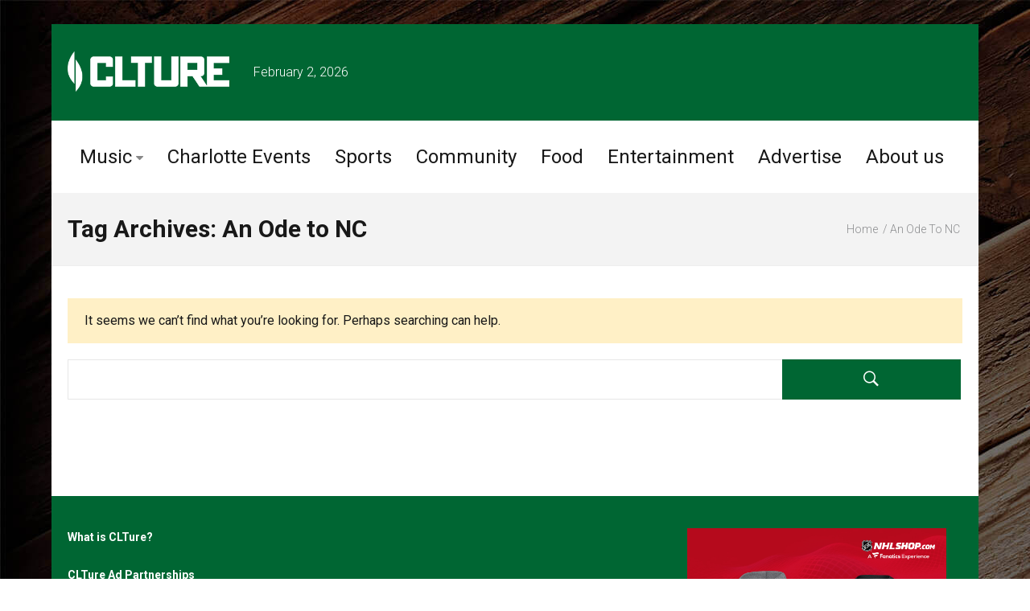

--- FILE ---
content_type: text/html; charset=UTF-8
request_url: https://clture.org/tag/an-ode-to-nc/
body_size: 13145
content:
<!DOCTYPE html>
<!--[if IE 9]><html class="lt-ie10 no-js" lang="en-US"> <![endif]-->
<html class="no-js flexbox" lang="en-US">
	<head>
		<meta charset="UTF-8">
		<meta name="viewport" content="width=device-width, height=device-height, initial-scale=1.0, maximum-scale=1.0" />

		<meta name='robots' content='index, follow, max-image-preview:large, max-snippet:-1, max-video-preview:-1' />
	<style>img:is([sizes="auto" i], [sizes^="auto," i]) { contain-intrinsic-size: 3000px 1500px }</style>
	
	<!-- This site is optimized with the Yoast SEO plugin v26.8 - https://yoast.com/product/yoast-seo-wordpress/ -->
	<title>An Ode to NC Archives - CLTure</title>
	<link rel="canonical" href="https://clture.org/tag/an-ode-to-nc/" />
	<meta property="og:locale" content="en_US" />
	<meta property="og:type" content="article" />
	<meta property="og:title" content="An Ode to NC Archives - CLTure" />
	<meta property="og:url" content="https://clture.org/tag/an-ode-to-nc/" />
	<meta property="og:site_name" content="CLTure" />
	<meta name="twitter:card" content="summary_large_image" />
	<meta name="twitter:site" content="@CLTure" />
	<script type="application/ld+json" class="yoast-schema-graph">{"@context":"https://schema.org","@graph":[{"@type":"CollectionPage","@id":"https://clture.org/tag/an-ode-to-nc/","url":"https://clture.org/tag/an-ode-to-nc/","name":"An Ode to NC Archives - CLTure","isPartOf":{"@id":"https://clture.org/#website"},"breadcrumb":{"@id":"https://clture.org/tag/an-ode-to-nc/#breadcrumb"},"inLanguage":"en-US"},{"@type":"BreadcrumbList","@id":"https://clture.org/tag/an-ode-to-nc/#breadcrumb","itemListElement":[{"@type":"ListItem","position":1,"name":"Home","item":"https://clture.org/"},{"@type":"ListItem","position":2,"name":"An Ode to NC"}]},{"@type":"WebSite","@id":"https://clture.org/#website","url":"https://clture.org/","name":"CLTure","description":"Charlotte, North Carolina Music + Entertainment + Sports + Art + Culture","publisher":{"@id":"https://clture.org/#organization"},"potentialAction":[{"@type":"SearchAction","target":{"@type":"EntryPoint","urlTemplate":"https://clture.org/?s={search_term_string}"},"query-input":{"@type":"PropertyValueSpecification","valueRequired":true,"valueName":"search_term_string"}}],"inLanguage":"en-US"},{"@type":"Organization","@id":"https://clture.org/#organization","name":"CLTure","url":"https://clture.org/","logo":{"@type":"ImageObject","inLanguage":"en-US","@id":"https://clture.org/#/schema/logo/image/","url":"https://clture.org/wp-content/uploads/2023/04/cropped-307157664_496129772524232_5518935621535961398_n-1-jpeg-e1683681634454-1.webp","contentUrl":"https://clture.org/wp-content/uploads/2023/04/cropped-307157664_496129772524232_5518935621535961398_n-1-jpeg-e1683681634454-1.webp","width":512,"height":512,"caption":"CLTure"},"image":{"@id":"https://clture.org/#/schema/logo/image/"},"sameAs":["https://www.facebook.com/clture","https://x.com/CLTure","https://www.instagram.com/clturenc/?hl=en","https://www.youtube.com/channel/UCDxnW-p-RWb29kvcOQXssMA?view_as=subscriber","https://www.tiktok.com/@clture?is_from_webapp=1&amp;amp;sender_device=pc"]}]}</script>
	<!-- / Yoast SEO plugin. -->


<link rel='dns-prefetch' href='//www.googletagmanager.com' />
<link rel='dns-prefetch' href='//fonts.googleapis.com' />
<link rel='dns-prefetch' href='//pagead2.googlesyndication.com' />
<!-- clture.org is managing ads with Advanced Ads 2.0.16 – https://wpadvancedads.com/ --><script data-wpfc-render="false" id="cltur-ready">
			window.advanced_ads_ready=function(e,a){a=a||"complete";var d=function(e){return"interactive"===a?"loading"!==e:"complete"===e};d(document.readyState)?e():document.addEventListener("readystatechange",(function(a){d(a.target.readyState)&&e()}),{once:"interactive"===a})},window.advanced_ads_ready_queue=window.advanced_ads_ready_queue||[];		</script>
		<link rel='stylesheet' id='foundation-icon-css' href='https://clture.org/wp-content/plugins/easy-foundation-shortcodes/styles/foundation-icons.css?ver=6.8.3' type='text/css' media='all' />
<link rel='stylesheet' id='adsanity-default-css-css' href='https://clture.org/wp-content/plugins/adsanity/dist/css/widget-default.css?ver=1.9.4' type='text/css' media='screen' />
<link rel='stylesheet' id='xt_likes_frontend_styles-css' href='https://clture.org/wp-content/themes/goodnews/lib/modules/likes/css/xt_likes.css?ver=6.8.3' type='text/css' media='all' />
<link rel='stylesheet' id='font-awesome-css' href='https://clture.org/wp-content/themes/goodnews/assets/vendors/fontawesome/css/font-awesome.min.css?ver=6.8.3' type='text/css' media='all' />
<link rel='stylesheet' id='fontawesome-extended-css' href='https://clture.org/wp-content/themes/goodnews/lib/modules/social-share/font-awesome/css/font-awesome-extended.min.css?ver=6.8.3' type='text/css' media='all' />
<link rel='stylesheet' id='xt-socialshare-styles-css' href='https://clture.org/wp-content/themes/goodnews/lib/modules/social-share/skins/minimal.css?ver=6.8.3' type='text/css' media='all' />
<link rel='stylesheet' id='jquery-ui-custom-css' href='https://clture.org/wp-content/themes/goodnews/lib/modules/login-register/assets/jquery-ui.min.css?ver=6.8.3' type='text/css' media='all' />
<link rel='stylesheet' id='ajax-login-register-style-css' href='https://clture.org/wp-content/themes/goodnews/lib/modules/login-register/assets/styles.min.css?ver=6.8.3' type='text/css' media='all' />
<link rel='stylesheet' id='ajax-login-register-login-style-css' href='https://clture.org/wp-content/themes/goodnews/lib/modules/login-register/assets/login.min.css?ver=6.8.3' type='text/css' media='all' />
<link rel='stylesheet' id='ajax-login-register-register-style-css' href='https://clture.org/wp-content/themes/goodnews/lib/modules/login-register/assets/register.min.css?ver=6.8.3' type='text/css' media='all' />
<link rel='stylesheet' id='wp-block-library-css' href='https://clture.org/wp-includes/css/dist/block-library/style.min.css?ver=6.8.3' type='text/css' media='all' />
<style id='classic-theme-styles-inline-css' type='text/css'>
/*! This file is auto-generated */
.wp-block-button__link{color:#fff;background-color:#32373c;border-radius:9999px;box-shadow:none;text-decoration:none;padding:calc(.667em + 2px) calc(1.333em + 2px);font-size:1.125em}.wp-block-file__button{background:#32373c;color:#fff;text-decoration:none}
</style>
<style id='global-styles-inline-css' type='text/css'>
:root{--wp--preset--aspect-ratio--square: 1;--wp--preset--aspect-ratio--4-3: 4/3;--wp--preset--aspect-ratio--3-4: 3/4;--wp--preset--aspect-ratio--3-2: 3/2;--wp--preset--aspect-ratio--2-3: 2/3;--wp--preset--aspect-ratio--16-9: 16/9;--wp--preset--aspect-ratio--9-16: 9/16;--wp--preset--color--black: #000000;--wp--preset--color--cyan-bluish-gray: #abb8c3;--wp--preset--color--white: #ffffff;--wp--preset--color--pale-pink: #f78da7;--wp--preset--color--vivid-red: #cf2e2e;--wp--preset--color--luminous-vivid-orange: #ff6900;--wp--preset--color--luminous-vivid-amber: #fcb900;--wp--preset--color--light-green-cyan: #7bdcb5;--wp--preset--color--vivid-green-cyan: #00d084;--wp--preset--color--pale-cyan-blue: #8ed1fc;--wp--preset--color--vivid-cyan-blue: #0693e3;--wp--preset--color--vivid-purple: #9b51e0;--wp--preset--gradient--vivid-cyan-blue-to-vivid-purple: linear-gradient(135deg,rgba(6,147,227,1) 0%,rgb(155,81,224) 100%);--wp--preset--gradient--light-green-cyan-to-vivid-green-cyan: linear-gradient(135deg,rgb(122,220,180) 0%,rgb(0,208,130) 100%);--wp--preset--gradient--luminous-vivid-amber-to-luminous-vivid-orange: linear-gradient(135deg,rgba(252,185,0,1) 0%,rgba(255,105,0,1) 100%);--wp--preset--gradient--luminous-vivid-orange-to-vivid-red: linear-gradient(135deg,rgba(255,105,0,1) 0%,rgb(207,46,46) 100%);--wp--preset--gradient--very-light-gray-to-cyan-bluish-gray: linear-gradient(135deg,rgb(238,238,238) 0%,rgb(169,184,195) 100%);--wp--preset--gradient--cool-to-warm-spectrum: linear-gradient(135deg,rgb(74,234,220) 0%,rgb(151,120,209) 20%,rgb(207,42,186) 40%,rgb(238,44,130) 60%,rgb(251,105,98) 80%,rgb(254,248,76) 100%);--wp--preset--gradient--blush-light-purple: linear-gradient(135deg,rgb(255,206,236) 0%,rgb(152,150,240) 100%);--wp--preset--gradient--blush-bordeaux: linear-gradient(135deg,rgb(254,205,165) 0%,rgb(254,45,45) 50%,rgb(107,0,62) 100%);--wp--preset--gradient--luminous-dusk: linear-gradient(135deg,rgb(255,203,112) 0%,rgb(199,81,192) 50%,rgb(65,88,208) 100%);--wp--preset--gradient--pale-ocean: linear-gradient(135deg,rgb(255,245,203) 0%,rgb(182,227,212) 50%,rgb(51,167,181) 100%);--wp--preset--gradient--electric-grass: linear-gradient(135deg,rgb(202,248,128) 0%,rgb(113,206,126) 100%);--wp--preset--gradient--midnight: linear-gradient(135deg,rgb(2,3,129) 0%,rgb(40,116,252) 100%);--wp--preset--font-size--small: 13px;--wp--preset--font-size--medium: 20px;--wp--preset--font-size--large: 36px;--wp--preset--font-size--x-large: 42px;--wp--preset--spacing--20: 0.44rem;--wp--preset--spacing--30: 0.67rem;--wp--preset--spacing--40: 1rem;--wp--preset--spacing--50: 1.5rem;--wp--preset--spacing--60: 2.25rem;--wp--preset--spacing--70: 3.38rem;--wp--preset--spacing--80: 5.06rem;--wp--preset--shadow--natural: 6px 6px 9px rgba(0, 0, 0, 0.2);--wp--preset--shadow--deep: 12px 12px 50px rgba(0, 0, 0, 0.4);--wp--preset--shadow--sharp: 6px 6px 0px rgba(0, 0, 0, 0.2);--wp--preset--shadow--outlined: 6px 6px 0px -3px rgba(255, 255, 255, 1), 6px 6px rgba(0, 0, 0, 1);--wp--preset--shadow--crisp: 6px 6px 0px rgba(0, 0, 0, 1);}:where(.is-layout-flex){gap: 0.5em;}:where(.is-layout-grid){gap: 0.5em;}body .is-layout-flex{display: flex;}.is-layout-flex{flex-wrap: wrap;align-items: center;}.is-layout-flex > :is(*, div){margin: 0;}body .is-layout-grid{display: grid;}.is-layout-grid > :is(*, div){margin: 0;}:where(.wp-block-columns.is-layout-flex){gap: 2em;}:where(.wp-block-columns.is-layout-grid){gap: 2em;}:where(.wp-block-post-template.is-layout-flex){gap: 1.25em;}:where(.wp-block-post-template.is-layout-grid){gap: 1.25em;}.has-black-color{color: var(--wp--preset--color--black) !important;}.has-cyan-bluish-gray-color{color: var(--wp--preset--color--cyan-bluish-gray) !important;}.has-white-color{color: var(--wp--preset--color--white) !important;}.has-pale-pink-color{color: var(--wp--preset--color--pale-pink) !important;}.has-vivid-red-color{color: var(--wp--preset--color--vivid-red) !important;}.has-luminous-vivid-orange-color{color: var(--wp--preset--color--luminous-vivid-orange) !important;}.has-luminous-vivid-amber-color{color: var(--wp--preset--color--luminous-vivid-amber) !important;}.has-light-green-cyan-color{color: var(--wp--preset--color--light-green-cyan) !important;}.has-vivid-green-cyan-color{color: var(--wp--preset--color--vivid-green-cyan) !important;}.has-pale-cyan-blue-color{color: var(--wp--preset--color--pale-cyan-blue) !important;}.has-vivid-cyan-blue-color{color: var(--wp--preset--color--vivid-cyan-blue) !important;}.has-vivid-purple-color{color: var(--wp--preset--color--vivid-purple) !important;}.has-black-background-color{background-color: var(--wp--preset--color--black) !important;}.has-cyan-bluish-gray-background-color{background-color: var(--wp--preset--color--cyan-bluish-gray) !important;}.has-white-background-color{background-color: var(--wp--preset--color--white) !important;}.has-pale-pink-background-color{background-color: var(--wp--preset--color--pale-pink) !important;}.has-vivid-red-background-color{background-color: var(--wp--preset--color--vivid-red) !important;}.has-luminous-vivid-orange-background-color{background-color: var(--wp--preset--color--luminous-vivid-orange) !important;}.has-luminous-vivid-amber-background-color{background-color: var(--wp--preset--color--luminous-vivid-amber) !important;}.has-light-green-cyan-background-color{background-color: var(--wp--preset--color--light-green-cyan) !important;}.has-vivid-green-cyan-background-color{background-color: var(--wp--preset--color--vivid-green-cyan) !important;}.has-pale-cyan-blue-background-color{background-color: var(--wp--preset--color--pale-cyan-blue) !important;}.has-vivid-cyan-blue-background-color{background-color: var(--wp--preset--color--vivid-cyan-blue) !important;}.has-vivid-purple-background-color{background-color: var(--wp--preset--color--vivid-purple) !important;}.has-black-border-color{border-color: var(--wp--preset--color--black) !important;}.has-cyan-bluish-gray-border-color{border-color: var(--wp--preset--color--cyan-bluish-gray) !important;}.has-white-border-color{border-color: var(--wp--preset--color--white) !important;}.has-pale-pink-border-color{border-color: var(--wp--preset--color--pale-pink) !important;}.has-vivid-red-border-color{border-color: var(--wp--preset--color--vivid-red) !important;}.has-luminous-vivid-orange-border-color{border-color: var(--wp--preset--color--luminous-vivid-orange) !important;}.has-luminous-vivid-amber-border-color{border-color: var(--wp--preset--color--luminous-vivid-amber) !important;}.has-light-green-cyan-border-color{border-color: var(--wp--preset--color--light-green-cyan) !important;}.has-vivid-green-cyan-border-color{border-color: var(--wp--preset--color--vivid-green-cyan) !important;}.has-pale-cyan-blue-border-color{border-color: var(--wp--preset--color--pale-cyan-blue) !important;}.has-vivid-cyan-blue-border-color{border-color: var(--wp--preset--color--vivid-cyan-blue) !important;}.has-vivid-purple-border-color{border-color: var(--wp--preset--color--vivid-purple) !important;}.has-vivid-cyan-blue-to-vivid-purple-gradient-background{background: var(--wp--preset--gradient--vivid-cyan-blue-to-vivid-purple) !important;}.has-light-green-cyan-to-vivid-green-cyan-gradient-background{background: var(--wp--preset--gradient--light-green-cyan-to-vivid-green-cyan) !important;}.has-luminous-vivid-amber-to-luminous-vivid-orange-gradient-background{background: var(--wp--preset--gradient--luminous-vivid-amber-to-luminous-vivid-orange) !important;}.has-luminous-vivid-orange-to-vivid-red-gradient-background{background: var(--wp--preset--gradient--luminous-vivid-orange-to-vivid-red) !important;}.has-very-light-gray-to-cyan-bluish-gray-gradient-background{background: var(--wp--preset--gradient--very-light-gray-to-cyan-bluish-gray) !important;}.has-cool-to-warm-spectrum-gradient-background{background: var(--wp--preset--gradient--cool-to-warm-spectrum) !important;}.has-blush-light-purple-gradient-background{background: var(--wp--preset--gradient--blush-light-purple) !important;}.has-blush-bordeaux-gradient-background{background: var(--wp--preset--gradient--blush-bordeaux) !important;}.has-luminous-dusk-gradient-background{background: var(--wp--preset--gradient--luminous-dusk) !important;}.has-pale-ocean-gradient-background{background: var(--wp--preset--gradient--pale-ocean) !important;}.has-electric-grass-gradient-background{background: var(--wp--preset--gradient--electric-grass) !important;}.has-midnight-gradient-background{background: var(--wp--preset--gradient--midnight) !important;}.has-small-font-size{font-size: var(--wp--preset--font-size--small) !important;}.has-medium-font-size{font-size: var(--wp--preset--font-size--medium) !important;}.has-large-font-size{font-size: var(--wp--preset--font-size--large) !important;}.has-x-large-font-size{font-size: var(--wp--preset--font-size--x-large) !important;}
:where(.wp-block-post-template.is-layout-flex){gap: 1.25em;}:where(.wp-block-post-template.is-layout-grid){gap: 1.25em;}
:where(.wp-block-columns.is-layout-flex){gap: 2em;}:where(.wp-block-columns.is-layout-grid){gap: 2em;}
:root :where(.wp-block-pullquote){font-size: 1.5em;line-height: 1.6;}
</style>
<link rel='stylesheet' id='ce_responsive-css' href='https://clture.org/wp-content/plugins/simple-embed-code/css/video-container.min.css?ver=2.5.1' type='text/css' media='all' />
<link rel='stylesheet' id='SFSImainCss-css' href='https://clture.org/wp-content/plugins/ultimate-social-media-icons/css/sfsi-style.css?ver=2.9.6' type='text/css' media='all' />
<link rel='stylesheet' id='xt-widget-style-css' href='https://clture.org/wp-content/themes/goodnews/lib/widgets/assets/common/css/styles.css?ver=6.8.3' type='text/css' media='all' />
<link rel='stylesheet' id='xt-icomoon-css' href='https://clture.org/wp-content/themes/goodnews/assets/vendors/icomoon/icomoon.min.css?ver=6.8.3' type='text/css' media='all' />
<link rel='stylesheet' id='xt-defaults-css' href='https://clture.org/wp-content/themes/goodnews/assets/css/defaults.min.css?ver=6.8.3' type='text/css' media='all' />
<link rel='stylesheet' id='xt-style-css' href='https://clture.org/wp-content/uploads/goodnews/style.min.css?ver=6.8.3' type='text/css' media='all' />
<style id='xt-style-inline-css' type='text/css'>
body.single-tribe_events .tribe-events-cal-links a.tribe-events-gcal {
    display: none !important;
}
body.single-tribe_events .tribe-events-cal-links a.tribe-events-ical {
    display: none !important;
}
</style>
<!--[if IE 9]>
<link rel='stylesheet' id='xt-style-ie9-1-css' href='https://clture.org/wp-content/uploads/goodnews/style.min-1.css?ver=6.8.3' type='text/css' media='all' />
<![endif]-->
<!--[if IE 9]>
<link rel='stylesheet' id='xt-style-ie9-2-css' href='https://clture.org/wp-content/uploads/goodnews/style.min-2.css?ver=6.8.3' type='text/css' media='all' />
<![endif]-->
<!--[if IE 9]>
<link rel='stylesheet' id='xt-style-ie9-3-css' href='https://clture.org/wp-content/uploads/goodnews/style.min-3.css?ver=6.8.3' type='text/css' media='all' />
<![endif]-->
<link rel='stylesheet' id='redux-google-fonts-goodnews-css' href='https://fonts.googleapis.com/css?family=Roboto%3A700%2C400%2C300&#038;ver=1768354670' type='text/css' media='all' />
<script type="text/javascript" src="https://clture.org/wp-includes/js/jquery/jquery.min.js?ver=3.7.1" id="jquery-core-js"></script>
<script type="text/javascript" src="https://clture.org/wp-includes/js/jquery/jquery-migrate.min.js?ver=3.4.1" id="jquery-migrate-js"></script>
<script type="text/javascript" src="https://clture.org/wp-content/themes/goodnews/lib/widgets/advanced-news/assets/widget.min.js?ver=6.8.3" id="xt_news-js"></script>
<script type="text/javascript" src="https://clture.org/wp-content/themes/goodnews/lib/widgets/assets/common/js/conditional.js?ver=6.8.3" id="xt-widget-conditional-js"></script>
<script type="text/javascript" src="https://clture.org/wp-content/themes/goodnews/lib/widgets/assets/xt_twitter/jquery.tweet.min.js?ver=6.8.3" id="xt-jquery-tweets-js"></script>
<script type="text/javascript" id="xt-widget-twitter-js-extra">
/* <![CDATA[ */
var xt_twitter = {"modpath":"https:\/\/clture.org\/?xt-widget-fetch=1"};
/* ]]> */
</script>
<script type="text/javascript" src="https://clture.org/wp-content/themes/goodnews/lib/widgets/assets/xt_twitter/widget.min.js?ver=6.8.3" id="xt-widget-twitter-js"></script>

<!-- Google tag (gtag.js) snippet added by Site Kit -->
<!-- Google Analytics snippet added by Site Kit -->
<script type="text/javascript" src="https://www.googletagmanager.com/gtag/js?id=GT-M38M69C" id="google_gtagjs-js" async></script>
<script type="text/javascript" id="google_gtagjs-js-after">
/* <![CDATA[ */
window.dataLayer = window.dataLayer || [];function gtag(){dataLayer.push(arguments);}
gtag("set","linker",{"domains":["clture.org"]});
gtag("js", new Date());
gtag("set", "developer_id.dZTNiMT", true);
gtag("config", "GT-M38M69C");
/* ]]> */
</script>
<meta name="generator" content="Site Kit by Google 1.170.0" /><meta name="follow.[base64]" content="lNSFjW3KL5hF7n1CyqMQ"/>
	<meta name="generator" content="Good News v2.0.7 by XplodedThemes.com"><style type="text/css" id="voting-style-css">
.xt-votes .xt-likes { background-color: #04693f!important}
.xt-votes .xt-likes{ color: #ffffff!important}
.xt-votes .xt-likes a{ color: #ffffff!important}
.xt-votes .xt-dislikes { background-color: #04693f!important}
.xt-votes .xt-dislikes{ color: #ffffff!important}
.xt-votes .xt-dislikes a{ color: #ffffff!important}
.xt-votes { text-align: left}
.xt-likes, .xt-dislikes, .xt-votes i { font-size: 14px!important}
</style>
		<script type="text/javascript">
	    	XT_LIKES = {"base_url":"https:\/\/clture.org","ajax_url":"https:\/\/clture.org\/wp-admin\/admin-ajax.php"};
		</script>
	    
<!-- Google AdSense meta tags added by Site Kit -->
<meta name="google-adsense-platform-account" content="ca-host-pub-2644536267352236">
<meta name="google-adsense-platform-domain" content="sitekit.withgoogle.com">
<!-- End Google AdSense meta tags added by Site Kit -->
<meta name="generator" content="Powered by WPBakery Page Builder - drag and drop page builder for WordPress."/>
<!--[if lte IE 9]><link rel="stylesheet" type="text/css" href="https://clture.org/wp-content/plugins/js_composer/assets/css/vc_lte_ie9.min.css" media="screen"><![endif]-->
<!-- Google AdSense snippet added by Site Kit -->
<script type="text/javascript" async="async" src="https://pagead2.googlesyndication.com/pagead/js/adsbygoogle.js?client=ca-pub-4307918008220896&amp;host=ca-host-pub-2644536267352236" crossorigin="anonymous"></script>

<!-- End Google AdSense snippet added by Site Kit -->
<link rel="icon" href="https://clture.org/wp-content/uploads/2023/04/cropped-307157664_496129772524232_5518935621535961398_n-1-jpeg-e1683681634454-32x32.webp" sizes="32x32" />
<link rel="icon" href="https://clture.org/wp-content/uploads/2023/04/cropped-307157664_496129772524232_5518935621535961398_n-1-jpeg-e1683681634454-192x192.webp" sizes="192x192" />
<link rel="apple-touch-icon" href="https://clture.org/wp-content/uploads/2023/04/cropped-307157664_496129772524232_5518935621535961398_n-1-jpeg-e1683681634454-180x180.webp" />
<meta name="msapplication-TileImage" content="https://clture.org/wp-content/uploads/2023/04/cropped-307157664_496129772524232_5518935621535961398_n-1-jpeg-e1683681634454-270x270.webp" />
<noscript><style type="text/css"> .wpb_animate_when_almost_visible { opacity: 1; }</style></noscript>	
	</head><meta property="fb:pages" content="397838323597310" />	<body class="archive tag tag-an-ode-to-nc tag-28943 wp-theme-goodnews sfsi_actvite_theme_default title-bar-enabled layout-boxed wpb-js-composer js-comp-ver-5.4.2 vc_responsive aa-prefix-cltur- modula-best-grid-gallery">
<script>
  (function(i,s,o,g,r,a,m){i['GoogleAnalyticsObject']=r;i[r]=i[r]||function(){
  (i[r].q=i[r].q||[]).push(arguments)},i[r].l=1*new Date();a=s.createElement(o),
  m=s.getElementsByTagName(o)[0];a.async=1;a.src=g;m.parentNode.insertBefore(a,m)
  })(window,document,'script','https://www.google-analytics.com/analytics.js','ga');

  ga('create', 'UA-33895374-1', 'auto');
  ga('send', 'pageview');

</script>	
		 
				
		<div class="lights_overlay visually-hidden hidden"></div>
		
		<div id="pusher" class="off-canvas-wrap closed" data-offcanvas>
			
			<div id="wrapper" class="container inner-wrap">

				<!-- Off canvas sticky menu -->	
<aside class="off-canvas-menu left-off-canvas-menu">	
	
		<label class="push-menu-label">Main Menu</label>
		
	<ul id="left-side-push-menu" class="off-canvas-list"><li id="menu-item-3651" class="menu-item menu-item-type-taxonomy menu-item-object-category has-dropdown not-click menu-category-slug-music menu-category-id-1377" data-itemid="3651" data-objectid="1377"><a href="https://clture.org/category/music/">Music</a>
<ul class="dropdown f-dropdown drop-right">
	<li id="menu-item-69198" class="menu-item menu-item-type-taxonomy menu-item-object-category menu-category-slug-charlotte-music menu-category-id-1396" data-itemid="69198" data-objectid="1396"><a href="https://clture.org/category/charlotte-music/">Charlotte Music</a></li>
	<li id="menu-item-74371" class="menu-item menu-item-type-taxonomy menu-item-object-category menu-category-slug-tour-announcements menu-category-id-27003" data-itemid="74371" data-objectid="27003"><a href="https://clture.org/category/tour-announcements/">Tour Announcements</a></li>
</ul>
</li>
<li id="menu-item-75837" class="menu-item menu-item-type-taxonomy menu-item-object-category menu-category-slug-charlotte-events menu-category-id-1405" data-itemid="75837" data-objectid="1405"><a href="https://clture.org/category/charlotte-events/">Charlotte Events</a></li>
<li id="menu-item-16848" class="menu-item menu-item-type-taxonomy menu-item-object-category menu-category-slug-charlotte-north-carolina-sports menu-category-id-4284" data-itemid="16848" data-objectid="4284"><a href="https://clture.org/category/charlotte-north-carolina-sports/">Sports</a></li>
<li id="menu-item-75969" class="menu-item menu-item-type-taxonomy menu-item-object-category menu-category-slug-charlotte-community menu-category-id-5301" data-itemid="75969" data-objectid="5301"><a href="https://clture.org/category/charlotte-community/">Community</a></li>
<li id="menu-item-3650" class="menu-item menu-item-type-taxonomy menu-item-object-category menu-category-slug-food menu-category-id-1378" data-itemid="3650" data-objectid="1378"><a href="https://clture.org/category/food/">Food</a></li>
<li id="menu-item-3649" class="menu-item menu-item-type-taxonomy menu-item-object-category menu-category-slug-film-entertainment menu-category-id-1379" data-itemid="3649" data-objectid="1379"><a href="https://clture.org/category/film-entertainment/">Entertainment</a></li>
<li id="menu-item-15082" class="menu-item menu-item-type-post_type menu-item-object-page" data-itemid="15082" data-objectid="11806"><a href="https://clture.org/clture-ad-partnerships/">Advertise</a></li>
<li id="menu-item-9301" class="menu-item menu-item-type-post_type menu-item-object-page" data-itemid="9301" data-objectid="14"><a href="https://clture.org/about/">About us</a></li>
</ul>	
</aside>
<!-- End Off canvas sticky menu -->					
				<div id="outer_wrapper" class="outer_wrapper">
				
					<!-- Header -->
					
										
					<header id="main-header">
						
												
						
<!-- Above Top Bar Widget Zone -->
	

<!-- Top Menu Bar -->
<div class="top-menu
	 sticky	 sticky-scroll-up		 contain-to-grid			">
		

	<nav class="top-bar" data-topbar 
		data-sticky_height="60" 
		data-distance="200" 	
		data-options="sticky_on: small; back_text: Back">

					<ul class="sticky-menu left onsticky">
				<li class="toggle-sidebar menu-icon"><a href="#" class="left-off-canvas-toggle off-canvas-toggle"><i class="icon-ion-bars"></i></a></li>
			</ul>
				
					<ul class="sticky-menu left onsticky">
				<li class="toggle-search menu-search"><a href="#" class="search-toggle" data-dropdown="search-drop" aria-controls="search-drop" aria-expanded="false"><i class="icon-ion-search"></i></a></li>
				<li id="search-drop" class="search-drop has-form f-dropdown" data-dropdown-content aria-hidden="true">
			    	<form method="get" action="https://clture.org/">
	<div class="row collapse">
    	<div class="small-12 columns small-centered transition">
        	<input type="text" name="s" class="search-input" autocomplete="off" value="" placeholder="Start searching...">
        	<a href="#" class="transparent button search-button"><i class="icon-ion-search"></i></a>
        	<a href="#" class="transparent search-close-button"><i class="icon-ion-close-outline"></i></a>
		</div>
	</div>
</form>				</li>
			</ul>
		
		<ul class="title-area has-logo">
			
			<li class="name">
						
				<a href="https://clture.org/" class="site-logo show-for-medium-up">
						
							  	
		  		<img class="to-be-loaded" data-interchange="[https://clture.org/wp-content/uploads/2015/02/Clture-Web-Logo.png, (default)], [https://clture.org/wp-content/uploads/2015/02/Clture-Web-Logo.png, (retina)]" alt="CLTure">
		  		<noscript><img src="https://clture.org/wp-content/uploads/2015/02/Clture-Web-Logo.png" alt="CLTure"></noscript>
		  		
		  			  		
			  	
		</a>
				
				
				<a href="https://clture.org/" class="site-logo show-for-small-only">
						
							  	
		  		<img class="to-be-loaded" data-interchange="[https://clture.org/wp-content/uploads/2016/06/Clture-Logo.jpg, (default)], [https://clture.org/wp-content/uploads/2015/02/Clture-Web-Logo.png, (retina)]" alt="CLTure">
		  		<noscript><img src="https://clture.org/wp-content/uploads/2016/06/Clture-Logo.jpg" alt="CLTure"></noscript>
		  		
		  			  		
			  	
		</a>
				
						
			</li>
			<li class="toggle-topbar menu-icon"><a href="#"></a></li>
			
		</ul>
		

		<section class="top-bar-section">
			<!-- Right Nav Section -->
			<h2 class="hide-for-small-up">--</h2>
			
			<!-- Top Bar Date Section -->
<ul class="left current-date show-for-medium-up">
	<li class="has-dropdown">
		<a href="#" onclick="return false;">February 2, 2026</a>
	</li>
</ul>
						
									<ul id="main-mobile-menu" class="left menu show-for-small-only clearfix"><li class="menu-item menu-item-type-taxonomy menu-item-object-category has-dropdown not-click menu-category-slug-music menu-category-id-1377 menu-category-slug-music menu-category-id-1377" data-itemid="3651" data-objectid="1377"><a href="https://clture.org/category/music/">Music</a>
<ul class="dropdown ">
	<li class="menu-item menu-item-type-taxonomy menu-item-object-category menu-category-slug-charlotte-music menu-category-id-1396 menu-category-slug-charlotte-music menu-category-id-1396" data-itemid="69198" data-objectid="1396"><a href="https://clture.org/category/charlotte-music/">Charlotte Music</a></li>
	<li class="menu-item menu-item-type-taxonomy menu-item-object-category menu-category-slug-tour-announcements menu-category-id-27003 menu-category-slug-tour-announcements menu-category-id-27003" data-itemid="74371" data-objectid="27003"><a href="https://clture.org/category/tour-announcements/">Tour Announcements</a></li>
</ul>
</li>
<li class="menu-item menu-item-type-taxonomy menu-item-object-category menu-category-slug-charlotte-events menu-category-id-1405 menu-category-slug-charlotte-events menu-category-id-1405" data-itemid="75837" data-objectid="1405"><a href="https://clture.org/category/charlotte-events/">Charlotte Events</a></li>
<li class="menu-item menu-item-type-taxonomy menu-item-object-category menu-category-slug-charlotte-north-carolina-sports menu-category-id-4284 menu-category-slug-charlotte-north-carolina-sports menu-category-id-4284" data-itemid="16848" data-objectid="4284"><a href="https://clture.org/category/charlotte-north-carolina-sports/">Sports</a></li>
<li class="menu-item menu-item-type-taxonomy menu-item-object-category menu-category-slug-charlotte-community menu-category-id-5301 menu-category-slug-charlotte-community menu-category-id-5301" data-itemid="75969" data-objectid="5301"><a href="https://clture.org/category/charlotte-community/">Community</a></li>
<li class="menu-item menu-item-type-taxonomy menu-item-object-category menu-category-slug-food menu-category-id-1378 menu-category-slug-food menu-category-id-1378" data-itemid="3650" data-objectid="1378"><a href="https://clture.org/category/food/">Food</a></li>
<li class="menu-item menu-item-type-taxonomy menu-item-object-category menu-category-slug-film-entertainment menu-category-id-1379 menu-category-slug-film-entertainment menu-category-id-1379" data-itemid="3649" data-objectid="1379"><a href="https://clture.org/category/film-entertainment/">Entertainment</a></li>
<li class="menu-item menu-item-type-post_type menu-item-object-page" data-itemid="15082" data-objectid="11806"><a href="https://clture.org/clture-ad-partnerships/">Advertise</a></li>
<li class="menu-item menu-item-type-post_type menu-item-object-page" data-itemid="9301" data-objectid="14"><a href="https://clture.org/about/">About us</a></li>
</ul><!-- Mobile Search Section -->
<ul class="search show-for-small-only clearfix">
    <li class="has-form">
    	<form method="get" action="https://clture.org/">
	<div class="row collapse">
    	<div class="small-12 columns small-centered transition">
        	<input type="text" name="s" class="search-input" autocomplete="off" value="" placeholder="Start searching...">
        	<a href="#" class="transparent button search-button"><i class="icon-ion-search"></i></a>
        	<a href="#" class="transparent search-close-button"><i class="icon-ion-close-outline"></i></a>
		</div>
	</div>
</form>	</li>
</ul>




<!-- Mobile social Networks Section -->
<div class="show-for-small-only clearfix">
	
	<!-- social-networks -->
	<ul class="social-networks">
	
						<li>
			<a style="color:#009933" target="_blank" href="https://www.instagram.com/clturenc/?hl=en">
								<img src="https://clture.org/wp-content/uploads/2018/12/instagram_2016_icon-e1544059754296-80x80.jpg" alt="Instagram" style="max-height:50px;">
							</a>
		</li>

						<li>
			<a style="color:#009933" target="_blank" href="https://www.facebook.com/clture">
								<img src="https://clture.org/wp-content/uploads/2018/12/Facebook_logo_square-e1544059037288-80x80.png" alt="Facebook" style="max-height:50px;">
							</a>
		</li>

						<li>
			<a style="color:#009933" target="_blank" href="https://twitter.com/CLTure">
								<img src="https://clture.org/wp-content/uploads/2018/12/Twitter-Logo-WhiteOnBlue-80x80.png" alt="Twitter" style="max-height:50px;">
							</a>
		</li>

						<li>
			<a style="color:#009933" target="_blank" href="https://www.youtube.com/channel/UCDxnW-p-RWb29kvcOQXssMA?view_as=subscriber">
								<img src="https://clture.org/wp-content/uploads/2018/12/youtube-square-logo-3F9D037665-seeklogo.com_-80x80.png" alt="YouTube" style="max-height:50px;">
							</a>
		</li>

						<li>
			<a style="color:#009933" target="_blank" href="https://open.spotify.com/user/8qx050tvi5is0gx4k622t7cys?si=ocJV9DZ_Q-C2p9_DjTwnlQ">
								<i class="fa fa-spotify" title="Spotify "></i>
							</a>
		</li>

			
		
	</ul>
	
				

</div>


		</section>
	</nav>

</div>
<!-- End Top Menu Bar -->

<!-- Below Top Bar Widget Zone -->
						
												
						

	
	<!-- Above Main Menu Widget Zone -->
		
	
	
	<!-- Main Menu Bar -->
	
		
		<div  class="main-menu hide-for-small-only     contain-to-grid  ">
				
			<nav class="top-bar" data-topbar 
				data-sticky_height="0" 
				data-distance="200" 
				data-options="sticky_on: medium">
		
				<section class="top-bar-section search-toggle-onsticky">
				
												
										<!-- Right Nav Section -->
					<ul class="right search top-level">
						<li class="has-form">
							<form method="get" action="https://clture.org/">
	<div class="row collapse">
    	<div class="small-12 columns small-centered transition">
        	<input type="text" name="s" class="search-input" autocomplete="off" value="" placeholder="Start searching...">
        	<a href="#" class="transparent button search-button"><i class="icon-ion-search"></i></a>
        	<a href="#" class="transparent search-close-button"><i class="icon-ion-close-outline"></i></a>
		</div>
	</div>
</form>						</li>
					</ul>
					<!-- Left Nav Section -->
								
											
						<ul id="main-menu" class="menu top-level   left"><li class="menu-item menu-item-type-taxonomy menu-item-object-category has-dropdown not-click menu-category-slug-music menu-category-id-1377 menu-category-slug-music menu-category-id-1377 menu-category-slug-music menu-category-id-1377" data-itemid="3651" data-objectid="1377"><a href="https://clture.org/category/music/">Music</a>
<ul class="dropdown ">
	<li class="menu-item menu-item-type-taxonomy menu-item-object-category menu-category-slug-charlotte-music menu-category-id-1396 menu-category-slug-charlotte-music menu-category-id-1396 menu-category-slug-charlotte-music menu-category-id-1396" data-itemid="69198" data-objectid="1396"><a href="https://clture.org/category/charlotte-music/">Charlotte Music</a></li>
	<li class="menu-item menu-item-type-taxonomy menu-item-object-category menu-category-slug-tour-announcements menu-category-id-27003 menu-category-slug-tour-announcements menu-category-id-27003 menu-category-slug-tour-announcements menu-category-id-27003" data-itemid="74371" data-objectid="27003"><a href="https://clture.org/category/tour-announcements/">Tour Announcements</a></li>
</ul>
</li>
<li class="menu-item menu-item-type-taxonomy menu-item-object-category menu-category-slug-charlotte-events menu-category-id-1405 menu-category-slug-charlotte-events menu-category-id-1405 menu-category-slug-charlotte-events menu-category-id-1405" data-itemid="75837" data-objectid="1405"><a href="https://clture.org/category/charlotte-events/">Charlotte Events</a></li>
<li class="menu-item menu-item-type-taxonomy menu-item-object-category menu-category-slug-charlotte-north-carolina-sports menu-category-id-4284 menu-category-slug-charlotte-north-carolina-sports menu-category-id-4284 menu-category-slug-charlotte-north-carolina-sports menu-category-id-4284" data-itemid="16848" data-objectid="4284"><a href="https://clture.org/category/charlotte-north-carolina-sports/">Sports</a></li>
<li class="menu-item menu-item-type-taxonomy menu-item-object-category menu-category-slug-charlotte-community menu-category-id-5301 menu-category-slug-charlotte-community menu-category-id-5301 menu-category-slug-charlotte-community menu-category-id-5301" data-itemid="75969" data-objectid="5301"><a href="https://clture.org/category/charlotte-community/">Community</a></li>
<li class="menu-item menu-item-type-taxonomy menu-item-object-category menu-category-slug-food menu-category-id-1378 menu-category-slug-food menu-category-id-1378 menu-category-slug-food menu-category-id-1378" data-itemid="3650" data-objectid="1378"><a href="https://clture.org/category/food/">Food</a></li>
<li class="menu-item menu-item-type-taxonomy menu-item-object-category menu-category-slug-film-entertainment menu-category-id-1379 menu-category-slug-film-entertainment menu-category-id-1379 menu-category-slug-film-entertainment menu-category-id-1379" data-itemid="3649" data-objectid="1379"><a href="https://clture.org/category/film-entertainment/">Entertainment</a></li>
<li class="menu-item menu-item-type-post_type menu-item-object-page" data-itemid="15082" data-objectid="11806"><a href="https://clture.org/clture-ad-partnerships/">Advertise</a></li>
<li class="menu-item menu-item-type-post_type menu-item-object-page" data-itemid="9301" data-objectid="14"><a href="https://clture.org/about/">About us</a></li>
</ul>						
										
				</section>
			</nav>
		</div>
	
<!-- Below Main Menu Widget Zone -->
	</a> <!-- End Main Menu Bar -->
						
						
					</header>
					<!-- End Header -->
					
					<div class="page-header-row hide-on-mobile-menu contain-to-grid">
	<div class="page-header has-breadcrumbs">
		<div class="row">
			<div class="medium-7 column">
				<h1 class="hide-for-small-up">Tag Archives: An Ode to NC</h1>
				<div class="page-title">
					Tag Archives: An Ode to NC					
				</div>
			</div>
						<div class="medium-5 column">
				<nav id="breadcrumbs" class="breadcrumbs"><ul itemscope itemtype="http://schema.org/BreadcrumbList"><li itemprop="itemListElement" itemscope itemtype="http://schema.org/ListItem"><a href="https://clture.org/">Home</a></li><li itemprop="itemListElement" itemscope itemtype="http://schema.org/ListItem"><a itemprop="item" href="https://clture.org/tag/an-ode-to-nc/"><span itemprop="name">An Ode to NC</span></a></li></ul></nav>			</div>
					</div>
	</div>
</div>
 
					
															
															
					<!-- Main Page Content and Sidebar -->
					<div id="inner_wrapper" class="inner_wrapper hide-on-mobile-menu ">
						<div class="body_overlay"></div>
					

<div class="row">
	
	<!-- Main Content -->	
	<div class="small-12">
	
							
		<div class="row in-container">
							
			<!-- Main Content -->	
			<div class="small-12 medium-12 column left">
	
						
				
				
<div class="page-content">
	
	<p class="alert-box warning">It seems we can&rsquo;t find what you&rsquo;re looking for. Perhaps searching can help.</p>
	
	<form method="get" class="search-form" action="https://clture.org/" >
		<label for="s">
			<input type="text" value="" class="search-field" name="s" id="s" />
		</label>
		<button type="submit" class="search-submit"><i class="icon-ion-search loner"></i></button>
	</form>
	</div><!-- .page-content -->
	
					
			</div>
			<!-- End Main Content -->	
		
	
						
			
		</div>	
	</div>	
</div>

		
					</div>
	
									
	
					<!-- Footer -->
					
										
					<footer class="footer_wrapper hide-on-mobile-menu loaded">
						
						<!-- Footer Widget Zone-->
						
				
									
								
					<div class="widget-area footer_widget footer footer__widgets" id="footer-widget-zone-footer">
						
												<hr>
												
						<div class="row stretch collapse">
					
						
					<div class="medium-4 large-4 column">
						<aside id="xt-text-59" class="widget xt_widget_text">
		<div class="xt-widget-content clearfix textwidget small-text">
			<p><strong><a href="https://clture.org/about/">What is CLTure?</a><strong></p>
<p><strong><a href="https://clture.org/clture-ad-partnerships/">CLTure Ad Partnerships</a><strong></p>
<p><strong><a href="/cdn-cgi/l/email-protection#04246d6a626b446768707176612a6b7663">Got news, tips, music?</a><strong></p>
<p>Sign up for our CLTure Newsletter</p>
<div id="mc_embed_signup">
<form id="mc-embedded-subscribe-form" class="validate" action="//clture.us9.list-manage.com/subscribe/post?u=b6dd8878f5508e9ed1a294f82&id=071f28f14b" method="post" name="mc-embedded-subscribe-form" novalidate="" target="_blank"><input id="mce-EMAIL" class="email" name="EMAIL" required="" type="email" value="" placeholder="email address"><!-- real people should not fill this in and expect good things - do not remove this or risk form bot signups--><input id="mc-embedded-subscribe" class="button" name="subscribe" type="submit" value="Subscribe"></form>
<div class="sfsi_widget sfsi_shortcode_container"><div class="norm_row sfsi_wDiv "  style="width:225px;text-align:left;"><div style='width:40px; height:40px;margin-left:5px;margin-bottom:5px; ' class='sfsi_wicons shuffeldiv ' ><div class='inerCnt'><a class=' sficn' data-effect='scale' target='_blank' rel='noopener'  href='https://www.instagram.com/clturenc/' id='sfsiid_instagram_icon' style='width:40px;height:40px;opacity:1;'  ><img data-pin-nopin='true' alt='Instagram' title='Instagram' src='https://clture.org/wp-content/plugins/ultimate-social-media-icons/images/icons_theme/default/default_instagram.png' width='40' height='40' style='' class='sfcm sfsi_wicon ' data-effect='scale'   /></a></div></div><div style='width:40px; height:40px;margin-left:5px;margin-bottom:5px; ' class='sfsi_wicons shuffeldiv ' ><div class='inerCnt'><a class=' sficn' data-effect='scale' target='_blank' rel='noopener'  href='https://x.com/CLTure' id='sfsiid_twitter_icon' style='width:40px;height:40px;opacity:1;'  ><img data-pin-nopin='true' alt='X (Twitter)' title='X (Twitter)' src='https://clture.org/wp-content/plugins/ultimate-social-media-icons/images/icons_theme/default/default_twitter.png' width='40' height='40' style='' class='sfcm sfsi_wicon ' data-effect='scale'   /></a></div></div><div style='width:40px; height:40px;margin-left:5px;margin-bottom:5px; ' class='sfsi_wicons shuffeldiv ' ><div class='inerCnt'><a class=' sficn' data-effect='scale' target='_blank' rel='noopener'  href='https://www.facebook.com/clture/' id='sfsiid_facebook_icon' style='width:40px;height:40px;opacity:1;'  ><img data-pin-nopin='true' alt='Facebook' title='Facebook' src='https://clture.org/wp-content/plugins/ultimate-social-media-icons/images/icons_theme/default/default_facebook.png' width='40' height='40' style='' class='sfcm sfsi_wicon ' data-effect='scale'   /></a></div></div><div style='width:40px; height:40px;margin-left:5px;margin-bottom:5px; ' class='sfsi_wicons shuffeldiv ' ><div class='inerCnt'><a class=' sficn' data-effect='scale' target='_blank' rel='noopener'  href='https://www.tiktok.com/@clture' id='sfsiid_tiktok_icon' style='width:40px;height:40px;opacity:1;'  ><img data-pin-nopin='true' alt='Tiktok' title='Tiktok' src='https://clture.org/wp-content/plugins/ultimate-social-media-icons/images/icons_theme/default/default_tiktok.png' width='40' height='40' style='' class='sfcm sfsi_wicon ' data-effect='scale'   /></a></div></div><div style='width:40px; height:40px;margin-left:5px;margin-bottom:5px; ' class='sfsi_wicons shuffeldiv ' ><div class='inerCnt'><a class=' sficn' data-effect='scale' target='_blank' rel='noopener'  href='https://www.youtube.com/@CLTure/shorts' id='sfsiid_youtube_icon' style='width:40px;height:40px;opacity:1;'  ><img data-pin-nopin='true' alt='YouTube' title='YouTube' src='https://clture.org/wp-content/plugins/ultimate-social-media-icons/images/icons_theme/default/default_youtube.png' width='40' height='40' style='' class='sfcm sfsi_wicon ' data-effect='scale'   /></a></div></div></div ><div id="sfsi_holder" class="sfsi_holders" style="position: relative; float: left;width:100%;z-index:-1;"></div ><script data-cfasync="false" src="/cdn-cgi/scripts/5c5dd728/cloudflare-static/email-decode.min.js"></script><script>window.addEventListener("sfsi_functions_loaded", function()
			{
				if (typeof sfsi_widget_set == "function") {
					sfsi_widget_set();
				}
			}); </script><div style="clear: both;"></div></div>
		</div>

</aside>
					</div>
					<div class="medium-4 large-4 column">
						<aside id="xt-text-60" class="widget xt_widget_text">
		<div class="xt-widget-content clearfix textwidget small-text">
			<p><!-- SnapWidget --><br />
<iframe src="https://snapwidget.com/embed/1015680" class="snapwidget-widget" allowtransparency="true" frameborder="0" scrolling="no" style="border:none; overflow:hidden;  width:500px; height:500px" title="Posts from Instagram"></iframe></p>
		</div>

</aside>
					</div>
					<div class="medium-4 large-4 column">
						<aside id="xt-text-66" class="widget xt_widget_text">
		<div class="xt-widget-content clearfix textwidget medium-text">
			<div class="adsanity-shortcode"><div class="ad-alignnone"><div class="ad-row">
<div id="ad-74967" class="ad-1x1 adsanity-1x1 alignnone adsanity-alignnone"
><div class="adsanity-inner">

<a rel="nofollow" href="https://clture.org/ads/hurricanes-nhl-shop-square/" ><img width="1200" height="1200" src="https://clture.org/wp-content/uploads/2025/02/NHL6341_Banners_US_1200x1200_crhr.jpeg" class="no-lazy-load wp-post-image" alt="" decoding="async" fetchpriority="high" srcset="https://clture.org/wp-content/uploads/2025/02/NHL6341_Banners_US_1200x1200_crhr.jpeg 1200w, https://clture.org/wp-content/uploads/2025/02/NHL6341_Banners_US_1200x1200_crhr-300x300.jpeg 300w, https://clture.org/wp-content/uploads/2025/02/NHL6341_Banners_US_1200x1200_crhr-1024x1024.jpeg 1024w, https://clture.org/wp-content/uploads/2025/02/NHL6341_Banners_US_1200x1200_crhr-80x80.jpeg 80w, https://clture.org/wp-content/uploads/2025/02/NHL6341_Banners_US_1200x1200_crhr-768x768.jpeg 768w" sizes="(max-width: 1200px) 100vw, 1200px" /></a>
</div></div>

</div></div></div>
		</div>

</aside>
					</div></div><div class="row stretch collapse">						
						</div>
						
												
					</div>
					
						
			
								
						<!-- End Footer Widget Zone-->	
						
												<div class="subfooter has-back-to-top has-copyright-right">
							<div class="row">
								
								<div class="large-12 column">
							
														
										<a id="back-to-top" class="subfooter-back-to-top right" href="#" >
											<i class="fa fa-caret-up"></i>
											<span>Back to top</span>
										</a>
										
									
																		
																		
																		
										
														
										<div class="subfooter-copyright inline right">
											<p>© 2026 CLTure<span style="color: #4d5156; font-family: Roboto, arial, sans-serif; font-size: 14px;"> </span><span style="color: #4d5156; font-family: Roboto, arial, sans-serif; font-size: 14px;">®</span> All rights reserved</p>
<p>*CLTure earns commissions on affiliate ads*</p>
										</div>
									
									
								</div>
							</div>
						</div>
												
					</footer>
					
										
					<a class="exit-off-canvas"></a>
				
				</div>
				<!-- End Main Content and Sidebar -->
	
			</div>
		
		</div>
		
		<script type="speculationrules">
{"prefetch":[{"source":"document","where":{"and":[{"href_matches":"\/*"},{"not":{"href_matches":["\/wp-*.php","\/wp-admin\/*","\/wp-content\/uploads\/*","\/wp-content\/*","\/wp-content\/plugins\/*","\/wp-content\/themes\/goodnews\/*","\/*\\?(.+)"]}},{"not":{"selector_matches":"a[rel~=\"nofollow\"]"}},{"not":{"selector_matches":".no-prefetch, .no-prefetch a"}}]},"eagerness":"conservative"}]}
</script>
<!-- analytics-code google analytics tracking code --><script>
	(function(i,s,o,g,r,a,m){i['GoogleAnalyticsObject']=r;i[r]=i[r]||function(){
			(i[r].q=i[r].q||[]).push(arguments)},i[r].l=1*new Date();a=s.createElement(o),
		m=s.getElementsByTagName(o)[0];a.async=1;a.src=g;m.parentNode.insertBefore(a,m)
	})(window,document,'script','//www.google-analytics.com/analytics.js','ga');

	ga('create', 'UA-33895374-1', 'auto');
	ga('send', 'pageview');

</script><!--  -->                <!--facebook like and share js -->
                <div id="fb-root"></div>
                <script>
                    (function(d, s, id) {
                        var js, fjs = d.getElementsByTagName(s)[0];
                        if (d.getElementById(id)) return;
                        js = d.createElement(s);
                        js.id = id;
                        js.src = "https://connect.facebook.net/en_US/sdk.js#xfbml=1&version=v3.2";
                        fjs.parentNode.insertBefore(js, fjs);
                    }(document, 'script', 'facebook-jssdk'));
                </script>
                <script>
window.addEventListener('sfsi_functions_loaded', function() {
    if (typeof sfsi_responsive_toggle == 'function') {
        sfsi_responsive_toggle(0);
        // console.log('sfsi_responsive_toggle');

    }
})
</script>
    <script>
        window.addEventListener('sfsi_functions_loaded', function () {
            if (typeof sfsi_plugin_version == 'function') {
                sfsi_plugin_version(2.77);
            }
        });

        function sfsi_processfurther(ref) {
            var feed_id = '[base64]';
            var feedtype = 8;
            var email = jQuery(ref).find('input[name="email"]').val();
            var filter = /^(([^<>()[\]\\.,;:\s@\"]+(\.[^<>()[\]\\.,;:\s@\"]+)*)|(\".+\"))@((\[[0-9]{1,3}\.[0-9]{1,3}\.[0-9]{1,3}\.[0-9]{1,3}\])|(([a-zA-Z\-0-9]+\.)+[a-zA-Z]{2,}))$/;
            if ((email != "Enter your email") && (filter.test(email))) {
                if (feedtype == "8") {
                    var url = "https://api.follow.it/subscription-form/" + feed_id + "/" + feedtype;
                    window.open(url, "popupwindow", "scrollbars=yes,width=1080,height=760");
                    return true;
                }
            } else {
                alert("Please enter email address");
                jQuery(ref).find('input[name="email"]').focus();
                return false;
            }
        }
    </script>
    <style type="text/css" aria-selected="true">
        .sfsi_subscribe_Popinner {
             width: 100% !important;

            height: auto !important;

         padding: 18px 0px !important;

            background-color: #ffffff !important;
        }

        .sfsi_subscribe_Popinner form {
            margin: 0 20px !important;
        }

        .sfsi_subscribe_Popinner h5 {
            font-family: Helvetica,Arial,sans-serif !important;

             font-weight: bold !important;   color:#000000 !important; font-size: 16px !important;   text-align:center !important; margin: 0 0 10px !important;
            padding: 0 !important;
        }

        .sfsi_subscription_form_field {
            margin: 5px 0 !important;
            width: 100% !important;
            display: inline-flex;
            display: -webkit-inline-flex;
        }

        .sfsi_subscription_form_field input {
            width: 100% !important;
            padding: 10px 0px !important;
        }

        .sfsi_subscribe_Popinner input[type=email] {
         font-family: Helvetica,Arial,sans-serif !important;   font-style:normal !important;   font-size:14px !important; text-align: center !important;        }

        .sfsi_subscribe_Popinner input[type=email]::-webkit-input-placeholder {

         font-family: Helvetica,Arial,sans-serif !important;   font-style:normal !important;  font-size: 14px !important;   text-align:center !important;        }

        .sfsi_subscribe_Popinner input[type=email]:-moz-placeholder {
            /* Firefox 18- */
         font-family: Helvetica,Arial,sans-serif !important;   font-style:normal !important;   font-size: 14px !important;   text-align:center !important;
        }

        .sfsi_subscribe_Popinner input[type=email]::-moz-placeholder {
            /* Firefox 19+ */
         font-family: Helvetica,Arial,sans-serif !important;   font-style: normal !important;
              font-size: 14px !important;   text-align:center !important;        }

        .sfsi_subscribe_Popinner input[type=email]:-ms-input-placeholder {

            font-family: Helvetica,Arial,sans-serif !important;  font-style:normal !important;   font-size:14px !important;
         text-align: center !important;        }

        .sfsi_subscribe_Popinner input[type=submit] {

         font-family: Helvetica,Arial,sans-serif !important;   font-weight: bold !important;   color:#000000 !important; font-size: 16px !important;   text-align:center !important; background-color: #dedede !important;        }

                .sfsi_shortcode_container {
            float: left;
        }

        .sfsi_shortcode_container .norm_row .sfsi_wDiv {
            position: relative !important;
        }

        .sfsi_shortcode_container .sfsi_holders {
            display: none;
        }

            </style>

    		<script language="javascript">
		(function(){
		  if( document.cookie.indexOf('xt_retina') == -1){
		
		    var date = new Date();
		    date.setTime( date.getTime() + 3600000 );
		
			var is_retina = '0';
			if('devicePixelRatio' in window && window.devicePixelRatio == 2) {
		    	is_retina = '1';
		    }
			document.cookie = 'xt_retina='+is_retina+';' +  ' expires=' + date.toUTCString() +'; path=/';
			
		  }
		})();
		</script>
	<div id="ajax-login-register-dialog" class="ajax-login-register-container loading" title="Register" data-security="6e6faea646" style="display: none;">
    <div id="ajax-login-register-target" class="ajax-login-register-dialog">
	    <div class="xt-spinner-wrap ">
				<div class="xt-spinner sk-three-bounce">
			        <div class="sk-child sk-bounce1"></div>
			        <div class="sk-child sk-bounce2"></div>
			        <div class="sk-child sk-bounce3"></div>
			    </div></div>	</div>
</div><div id="ajax-login-register-login-dialog" class="ajax-login-register-container loading" title="Login" data-security="791ce5418d" style="display:none;">
    <div id="ajax-login-register-login-target" class="ajax-login-register-login-dialog">
	    <div class="xt-spinner-wrap ">
				<div class="xt-spinner sk-three-bounce">
			        <div class="sk-child sk-bounce1"></div>
			        <div class="sk-child sk-bounce2"></div>
			        <div class="sk-child sk-bounce3"></div>
			    </div></div>	</div>
</div>
<script type="text/javascript" src="https://clture.org/wp-content/themes/goodnews/lib/modules/likes/js/xt_likes.js?ver=6.8.3" id="xt_likes_js-js"></script>
<script type="text/javascript" src="https://clture.org/wp-content/themes/goodnews/assets/vendors/jquery-inview/jquery.inview.min.js" id="xt-jquery-inview-js"></script>
<script type="text/javascript" id="xt-socialshare-scripts-js-extra">
/* <![CDATA[ */
var ss_vars = {"ajaxurl":"https:\/\/clture.org\/wp-admin\/admin-ajax.php?lang=","imgpath":"https:\/\/clture.org\/wp-content\/themes\/goodnews\/lib\/modules\/social-share\/img"};
/* ]]> */
</script>
<script type="text/javascript" src="https://clture.org/wp-content/themes/goodnews/lib/modules/social-share/js/xt-socialshare.min.js?ver=1.0.0" id="xt-socialshare-scripts-js"></script>
<script type="text/javascript" src="https://clture.org/wp-includes/js/jquery/ui/core.min.js?ver=1.13.3" id="jquery-ui-core-js"></script>
<script type="text/javascript" src="https://clture.org/wp-includes/js/jquery/ui/mouse.min.js?ver=1.13.3" id="jquery-ui-mouse-js"></script>
<script type="text/javascript" src="https://clture.org/wp-includes/js/jquery/ui/resizable.min.js?ver=1.13.3" id="jquery-ui-resizable-js"></script>
<script type="text/javascript" src="https://clture.org/wp-includes/js/jquery/ui/draggable.min.js?ver=1.13.3" id="jquery-ui-draggable-js"></script>
<script type="text/javascript" src="https://clture.org/wp-includes/js/jquery/ui/controlgroup.min.js?ver=1.13.3" id="jquery-ui-controlgroup-js"></script>
<script type="text/javascript" src="https://clture.org/wp-includes/js/jquery/ui/checkboxradio.min.js?ver=1.13.3" id="jquery-ui-checkboxradio-js"></script>
<script type="text/javascript" src="https://clture.org/wp-includes/js/jquery/ui/button.min.js?ver=1.13.3" id="jquery-ui-button-js"></script>
<script type="text/javascript" src="https://clture.org/wp-includes/js/jquery/ui/dialog.min.js?ver=1.13.3" id="jquery-ui-dialog-js"></script>
<script type="text/javascript" id="ajax-login-register-script-js-extra">
/* <![CDATA[ */
var _ajax_login_settings = {"ajaxurl":"https:\/\/clture.org\/wp-admin\/admin-ajax.php","redirect":"\/tag\/an-ode-to-nc\/","dialog_width":"565","match_error":"Passwords do not match.","is_user_logged_in":"0","wp_logout_url":"https:\/\/clture.org\/wp-login.php?action=logout&redirect_to=https%3A%2F%2Fclture.org&_wpnonce=1d5ef14c81","logout_text":"Logout","close_text":"Close"};
/* ]]> */
</script>
<script type="text/javascript" src="https://clture.org/wp-content/themes/goodnews/lib/modules/login-register/assets/scripts.min.js?ver=6.8.3" id="ajax-login-register-script-js"></script>
<script type="text/javascript" src="https://clture.org/wp-content/themes/goodnews/lib/modules/login-register/assets/login.min.js?ver=6.8.3" id="ajax-login-register-login-script-js"></script>
<script type="text/javascript" src="https://clture.org/wp-content/themes/goodnews/lib/modules/login-register/assets/register.min.js?ver=6.8.3" id="ajax-login-register-register-script-js"></script>
<script type="text/javascript" src="https://clture.org/wp-content/plugins/ultimate-social-media-icons/js/shuffle/modernizr.custom.min.js?ver=6.8.3" id="SFSIjqueryModernizr-js"></script>
<script type="text/javascript" src="https://clture.org/wp-content/plugins/ultimate-social-media-icons/js/shuffle/jquery.shuffle.min.js?ver=6.8.3" id="SFSIjqueryShuffle-js"></script>
<script type="text/javascript" src="https://clture.org/wp-content/plugins/ultimate-social-media-icons/js/shuffle/random-shuffle-min.js?ver=6.8.3" id="SFSIjqueryrandom-shuffle-js"></script>
<script type="text/javascript" id="SFSICustomJs-js-extra">
/* <![CDATA[ */
var sfsi_icon_ajax_object = {"nonce":"28ad24956f","ajax_url":"https:\/\/clture.org\/wp-admin\/admin-ajax.php","plugin_url":"https:\/\/clture.org\/wp-content\/plugins\/ultimate-social-media-icons\/"};
/* ]]> */
</script>
<script type="text/javascript" src="https://clture.org/wp-content/plugins/ultimate-social-media-icons/js/custom.js?ver=2.9.6" id="SFSICustomJs-js"></script>
<script type="text/javascript" src="https://clture.org/wp-content/plugins/advanced-ads/admin/assets/js/advertisement.js?ver=2.0.16" id="advanced-ads-find-adblocker-js"></script>
<script type="text/javascript" src="https://clture.org/wp-content/themes/goodnews/assets/vendors/modernizr/modernizr.min.js" id="modernizr-js"></script>
<script type="text/javascript" src="https://clture.org/wp-content/themes/goodnews/assets/vendors/sticky-sidebar/js/theia-sticky-sidebar.min.js" id="xt-sticky-sidebar-js"></script>
<script type="text/javascript" src="https://clture.org/wp-content/themes/goodnews/assets/vendors/jquery-autotype/jquery.autotype.min.js" id="xt-jquery-autotype-js"></script>
<script type="text/javascript" src="https://clture.org/wp-content/themes/goodnews/assets/vendors/jquery-visible/jquery.visible.min.js" id="xt-jquery-visible-js"></script>
<script type="text/javascript" src="https://clture.org/wp-content/themes/goodnews/assets/vendors/retina/retina.min.js" id="xt-retina-js"></script>
<script type="text/javascript" id="xt-theme-js-extra">
/* <![CDATA[ */
var xt_vars = {"ajaxurl":"https:\/\/clture.org\/wp-admin\/admin-ajax.php?lang=","lang":"","theme_url":"https:\/\/clture.org\/wp-content\/themes\/goodnews","assets_url":"https:\/\/clture.org\/wp-content\/themes\/goodnews\/assets","enable_nice_scroll":"","enable_smooth_scroll":"","enable_sticky_sidebars":"1","enable_thumbnail_fadein_onscroll":"","megamenu_animation":"slide-up","megamenu_delay":"50","megamenu_speed":"400","megamenu_push_down":"","hide_admin_bar":"","spinner":"<div class=\"xt-spinner-wrap \">\n\t\t\t\t<div class=\"xt-spinner sk-three-bounce\">\n\t\t\t        <div class=\"sk-child sk-bounce1\"><\/div>\n\t\t\t        <div class=\"sk-child sk-bounce2\"><\/div>\n\t\t\t        <div class=\"sk-child sk-bounce3\"><\/div>\n\t\t\t    <\/div><\/div>","custom_js":""};
/* ]]> */
</script>
<script type="text/javascript" src="https://clture.org/wp-content/themes/goodnews/assets/js/all.min.js?ver=1.0" id="xt-theme-js"></script>
<script data-wpfc-render="false">!function(){window.advanced_ads_ready_queue=window.advanced_ads_ready_queue||[],advanced_ads_ready_queue.push=window.advanced_ads_ready;for(var d=0,a=advanced_ads_ready_queue.length;d<a;d++)advanced_ads_ready(advanced_ads_ready_queue[d])}();</script>		
	<script defer src="https://static.cloudflareinsights.com/beacon.min.js/vcd15cbe7772f49c399c6a5babf22c1241717689176015" integrity="sha512-ZpsOmlRQV6y907TI0dKBHq9Md29nnaEIPlkf84rnaERnq6zvWvPUqr2ft8M1aS28oN72PdrCzSjY4U6VaAw1EQ==" data-cf-beacon='{"version":"2024.11.0","token":"2f197b20a8be41ff85d460295c0a596c","r":1,"server_timing":{"name":{"cfCacheStatus":true,"cfEdge":true,"cfExtPri":true,"cfL4":true,"cfOrigin":true,"cfSpeedBrain":true},"location_startswith":null}}' crossorigin="anonymous"></script>
</body>
</html>

--- FILE ---
content_type: text/html; charset=utf-8
request_url: https://www.google.com/recaptcha/api2/aframe
body_size: 265
content:
<!DOCTYPE HTML><html><head><meta http-equiv="content-type" content="text/html; charset=UTF-8"></head><body><script nonce="Jkan7dqd5zIKpoFH-1tpeQ">/** Anti-fraud and anti-abuse applications only. See google.com/recaptcha */ try{var clients={'sodar':'https://pagead2.googlesyndication.com/pagead/sodar?'};window.addEventListener("message",function(a){try{if(a.source===window.parent){var b=JSON.parse(a.data);var c=clients[b['id']];if(c){var d=document.createElement('img');d.src=c+b['params']+'&rc='+(localStorage.getItem("rc::a")?sessionStorage.getItem("rc::b"):"");window.document.body.appendChild(d);sessionStorage.setItem("rc::e",parseInt(sessionStorage.getItem("rc::e")||0)+1);localStorage.setItem("rc::h",'1770013275532');}}}catch(b){}});window.parent.postMessage("_grecaptcha_ready", "*");}catch(b){}</script></body></html>

--- FILE ---
content_type: application/javascript
request_url: https://clture.org/wp-content/themes/goodnews/lib/widgets/assets/xt_twitter/jquery.tweet.min.js?ver=6.8.3
body_size: 2369
content:
!function(e){"function"==typeof define&&define.amd?define(["jquery"],e):e(jQuery)}(function(e){e.fn.tweet=function(t){function r(e,t){if("string"==typeof e){var r=e;for(var a in t){var n=t[a];r=r.replace(new RegExp("{"+a+"}","g"),null===n?"":n)}return r}return e(t)}function a(t,r){return function(){var a=[];return this.each(function(){a.push(this.replace(t,r))}),e(a)}}function n(e){return e.replace(/</g,"&lt;").replace(/>/g,"^&gt;")}function i(e,t){return e.replace(p,function(e){for(var r=/^[a-z]+:/i.test(e)?e:"http://"+e,a=e,i=0;i<t.length;++i){var s=t[i];if(s.url==r&&s.expanded_url){r=s.expanded_url,a=s.display_url;break}}return'<a href="'+n(r)+'">'+n(a)+"</a>"})}function s(e){return Date.parse(e.replace(/^([a-z]{3})( [a-z]{3} \d\d?)(.*)( \d{4})$/i,"$1,$2$4$3"))}function u(e){var t=arguments.length>1?arguments[1]:new Date,r=parseInt((t.getTime()-e)/1e3,10),a="";return a=1>r?"just now":60>r?r+" seconds ago":120>r?"about a minute ago":2700>r?"about "+parseInt(r/60,10).toString()+" minutes ago":7200>r?"about an hour ago":86400>r?"about "+parseInt(r/3600,10).toString()+" hours ago":172800>r?"about a day ago":"about "+parseInt(r/86400,10).toString()+" days ago"}function o(e){return e.match(/^(@([A-Za-z0-9-_]+)) .*/i)?d.auto_join_text_reply:e.match(p)?d.auto_join_text_url:e.match(/^((\w+ed)|just) .*/im)?d.auto_join_text_ed:e.match(/^(\w*ing) .*/i)?d.auto_join_text_ing:d.auto_join_text_default}function _(){var t=(d.modpath,null===d.fetch?d.count:d.fetch),r={include_entities:1};if(d.list)return{host:d.twitter_api_url,url:"/1.1/lists/statuses.json",parameters:e.extend({},r,{list_id:d.list_id,slug:d.list,owner_screen_name:d.username,page:d.page,count:t,include_rts:d.retweets?1:0})};if(d.favorites)return{host:d.twitter_api_url,url:"/1.1/favorites/list.json",parameters:e.extend({},r,{list_id:d.list_id,screen_name:d.username,page:d.page,count:t})};if(null===d.query&&1===d.username.length)return{host:d.twitter_api_url,url:"/1.1/statuses/user_timeline.json",parameters:e.extend({},r,{screen_name:d.username,page:d.page,count:t,exclude_replies:!0,include_rts:d.retweets?1:0})};var a=d.query||"from:"+d.username.join(" OR from:");return{host:d.twitter_search_url,url:"/1.1/search/tweets.json",parameters:e.extend({},r,{q:a,count:t})}}function l(e,t){return t?"user"in e?e.user.profile_image_url_https:l(e,!1).replace(/^http:\/\/[a-z0-9]{1,3}\.twimg\.com\//,"https://s3.amazonaws.com/twitter_production/"):e.profile_image_url||e.user.profile_image_url}function c(t){var a="";"undefined"!=typeof t.user&&"undefined"!=typeof t.user.name?a=t.user.name:"undefined"!=typeof t.from_user_name&&(a=t.from_user_name);var n="";"undefined"!=typeof t.user&&"undefined"!=typeof t.user.screen_name?a=t.user.screen_name:"undefined"!=typeof t.from_user&&(a=t.from_user);var _={};return _.item=t,_.source=t.source,_.name=a,_.screen_name=n,_.avatar_size=d.avatar_size,_.avatar_url=l(t,"https:"===document.location.protocol),_.retweet="undefined"!=typeof t.retweeted_status,_.tweet_time=s(t.created_at),_.join_text="auto"==d.join_text?o(t.text):d.join_text,_.tweet_id=t.id_str,_.twitter_base="http://"+d.twitter_url+"/",_.user_url=_.twitter_base+d.username,_.tweet_url=_.user_url+"/status/"+_.tweet_id,_.reply_url=_.twitter_base+"intent/tweet?in_reply_to="+_.tweet_id,_.retweet_url=_.twitter_base+"intent/retweet?tweet_id="+_.tweet_id,_.favorite_url=_.twitter_base+"intent/favorite?tweet_id="+_.tweet_id,_.retweeted_screen_name=_.retweet&&t.retweeted_status.user.screen_name,_.tweet_relative_time=u(_.tweet_time),_.entities=t.entities?(t.entities.urls||[]).concat(t.entities.media||[]):[],_.tweet_raw_text=_.retweet?"RT @"+_.retweeted_screen_name+" "+t.retweeted_status.text:t.text,_.tweet_text=e([i(_.tweet_raw_text,_.entities)]).linkUser().linkHash()[0],_.tweet_text_fancy=e([_.tweet_text]).makeHeart()[0],_.user=r('<a class="tweet_user" href="{user_url}">{screen_name}</a>',_),_.join=d.join_text?r(' <span class="tweet_join">{join_text}</span> ',_):" ",_.avatar=_.avatar_size?r('<a class="tweet_avatar" href="{user_url}"><img src="{avatar_url}" height="{avatar_size}" width="{avatar_size}" alt="{screen_name}\'s avatar" title="{screen_name}\'s avatar" border="0"/></a>',_):"",_.time=r('<span class="tweet_time"><a href="{tweet_url}" title="view tweet on twitter">{tweet_relative_time}</a></span>',_),_.text=r('<span class="tweet_text">{tweet_text_fancy}</span>',_),_.reply_action=r('<a class="tweet_action tweet_reply" href="{reply_url}">reply</a>',_),_.retweet_action=r('<a class="tweet_action tweet_retweet" href="{retweet_url}">retweet</a>',_),_.favorite_action=r('<a class="tweet_action tweet_favorite" href="{favorite_url}">favorite</a>',_),_}var d=e.extend({modpath:"/twitter/",username:null,list_id:null,list:null,favorites:!1,query:null,avatar_size:null,count:3,fetch:null,page:1,retweets:!0,intro_text:null,outro_text:null,join_text:null,auto_join_text_default:"i said,",auto_join_text_ed:"i",auto_join_text_ing:"i am",auto_join_text_reply:"i replied to",auto_join_text_url:"i was looking at",loading_text:null,refresh_interval:null,twitter_url:"twitter.com",twitter_api_url:"api.twitter.com",twitter_search_url:"api.twitter.com",template:"{avatar}{time}{join}{text}",comparator:function(e,t){return t.tweet_time-e.tweet_time},filter:function(e){return!0}},t),p=/\b((?:[a-z][\w-]+:(?:\/{1,3}|[a-z0-9%])|www\d{0,3}[.]|[a-z0-9.\-]+[.][a-z]{2,4}\/)(?:[^\s()<>]+|\(([^\s()<>]+|(\([^\s()<>]+\)))*\))+(?:\(([^\s()<>]+|(\([^\s()<>]+\)))*\)|[^\s`!()\[\]{};:'".,<>?«»“”‘’]))/gi;return e.extend({tweet:{t:r}}),e.fn.extend({linkUser:a(/(^|[\W])@(\w+)/gi,'$1<span class="at">@</span><a href="http://'+d.twitter_url+'/$2">$2</a>'),linkHash:a(/(?:^| )[\#]+([\w\u00c0-\u00d6\u00d8-\u00f6\u00f8-\u00ff\u0600-\u06ff]+)/gi,' <a href="https://twitter.com/search?q=%23$1'+(d.username&&1==d.username.length&&!d.list?"&from="+d.username.join("%2BOR%2B"):"")+'" class="tweet_hashtag">#$1</a>'),makeHeart:a(/(&lt;)+[3]/gi,"<tt class='heart'>&#x2665;</tt>")}),this.each(function(t,a){var n=e('<ul class="tweet_list">'),i='<p class="tweet_intro">'+d.intro_text+"</p>",s='<p class="tweet_outro">'+d.outro_text+"</p>",u=e('<p class="loading">'+d.loading_text+"</p>");d.username&&"string"==typeof d.username&&(d.username=[d.username]),e(a).unbind("tweet:load").bind("tweet:load",function(){d.loading_text&&e(a).empty().append(u),e.ajax({dataType:"json",type:"post",url:d.modpath||"/twitter/",data:{request:_()},success:function(t,u){if(0==t.length)return void e(a).empty();var o=t.response;if(e(a).empty().append(n),d.intro_text&&n.before(i),n.empty(),"undefined"!=typeof o.statuses?resp=o.statuses:"undefined"!=typeof o.results?resp=o.results:resp=o,resp.errors)return!1;var _=e.map(resp,c);_=e.grep(_,d.filter).sort(d.comparator).slice(0,d.count),n.append(e.map(_,function(e){return"<li>"+r(d.template,e)+"</li>"}).join("")).children("li:first").addClass("tweet_first").end().children("li:odd").addClass("tweet_even").end().children("li:even").addClass("tweet_odd"),d.outro_text&&n.after(s),e(a).trigger("loaded").trigger(_?"empty":"full"),d.refresh_interval&&window.setTimeout(function(){e(a).trigger("tweet:load")},1e3*d.refresh_interval)}})}).trigger("tweet:load")})}});